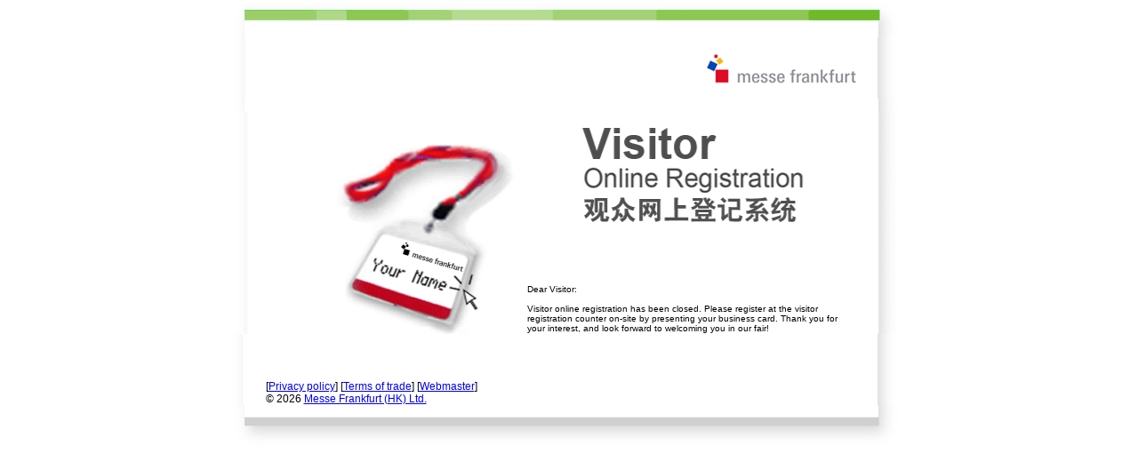

--- FILE ---
content_type: text/html; charset=utf-8
request_url: https://portal.messefrankfurt.com.hk/services/vor/registration_form_expired.aspx?exhibition_id=3513
body_size: 2184
content:

<!DOCTYPE html PUBLIC "-//W3C//DTD XHTML 1.0 Transitional//EN" "http://www.w3.org/TR/xhtml1/DTD/xhtml1-transitional.dtd">
<html xmlns="http://www.w3.org/1999/xhtml">
	<head>
		<meta http-equiv="Content-Type" content="text/html; charset=utf-8" />
		<meta http-equiv="cache-control" content="no-cache"/>
		<title>Visitor Online Registration</title>
		<style type="text/css">
		<!--
		body {
			margin-left: 0px;
			margin-top: 0px;
			margin-right: 0px;
			margin-bottom: 0px;
		}
		-->
		</style>
		<script language="javascript" type="text/javascript" src="../lib/js/MM_function.js"></script>
			<style> 
.body  
{
background-image:url('images/en/vor2_index_15.gif');

background-position: 57% 20%;
background-repeat: no-repeat;
} 
</style>
	</head>
    <body>
    <form method="post" action="./registration_form_expired.aspx?exhibition_id=3513" id="form">
<div class="aspNetHidden">
<input type="hidden" name="__VIEWSTATE" id="__VIEWSTATE" value="/[base64]" />
</div>

<div class="aspNetHidden">

	<input type="hidden" name="__VIEWSTATEGENERATOR" id="__VIEWSTATEGENERATOR" value="2C2D4C10" />
</div></form>
        <table width="759" border="0" align="center" cellpadding="0" cellspacing="0">
          <tr>
            <td colspan="4"><img src="images/en/vor2_index_03.gif" width="759" height="42" /></td>
          </tr>
          <tr>
            <td><img src="images/en/vor2_index_05.gif" width="360" height="69" /></td>
            <td><img src="images/en/spacer.gif" width="160" height="20" /></td>
            <td><img src="images/en/vor2_index_09.gif" width="172" height="69" /></td>
            <td><img src="images/en/vor2_index_10.gif" width="50" height="69" /></td>
          </tr>
          <tr>
            <td colspan="4"><img src="images/en/vor2_index_11.gif" width="759" height="15" /></td>
          </tr>
        </table>
        <table width="759" border="0" align="center" cellpadding="0" cellspacing="0">
          <tr height="250" valign="top">
            <td width="82"><img src="images/en/vor2_index_12.gif" width="82" height="250" /></td>
            <td valign="bottom" class="body"><table width="90%" border="0" cellspacing="0" cellpadding="0">
              <tr>
                <td >&nbsp;</td>
                <td width="360">&nbsp;</td>
              </tr>
              <tr>
                <td>&nbsp;</td>
                <td>
				
				    <div style="position:absolute; top:320px; width:360px;">
		        	<link href="/services/en.css" rel="stylesheet" type="text/css"/>
					Dear Visitor: <BR><BR>Visitor online registration has been closed. Please register at the visitor registration counter on-site by presenting your business card. Thank you for your interest, and look forward to welcoming you in our fair!<BR>
					</div>
				
				</td>
              </tr>
            </table></td>
          </tr>
        </table>
        <table width="759" border="0" align="center" cellpadding="0" cellspacing="0"   >
          <tr>
            <td id="td_width" valign="bottom" background="images/en/vor2_index_18.gif" width="328"><table width="300" border="0" align="right" cellpadding="0" cellspacing="0">
                  <tr>
                    <td class="copy"><img src="images/en/spacer.gif" width="8" height="8" /></td>
                  </tr>
                  <tr>
                   
					
                   <td class="copy"><font style="font-family:Arial;font-size: 12px;">

  
			 [<a href='http://www.hk.messefrankfurt.com/hongkong/en/toolbar/privacy-policy.html' target='_blank'>Privacy policy</a>]&nbsp;[<a href='http://www.hk.messefrankfurt.com/hongkong/en/toolbar/imprint.html' target='_blank'>Terms of trade</a>]&nbsp;[<a href='mailto:IT-SystemSupport@hongkong.messefrankfurt.com'>Webmaster</a>] <br />&copy; 2026 <a href='http://www.messefrankfurt.com.hk' target='_blank'>Messe Frankfurt (HK) Ltd.</a>
					
					

                                               </font>


					  </td>
                  </tr>
              </table></td>

            <td><table border="0" cellspacing="0" cellpadding="0">
                <tr>
                  <td><table   border="0" cellpadding="0" cellspacing="0">
                      <tr>
                        <td valign="top"><span class="copy"><img src="images/en/spacer.gif" width="371" height="14" /></span>						</td>
                        <td id="td_heigth" width="80" background="images/en/vor2_index_17.gif" style="background-repeat:repeat-y" height="80">&nbsp;</td>

                      </tr>
                  </table></td>
                </tr>
            </table></td>
          </tr>
        </table>


    

          
    
        

      
        



        <table width="759" border="0" align="center" cellpadding="0" cellspacing="0">
          <tr>
            <td><img src="images/en/vor2_index_19.gif" width="759" height="50" /></td>
          </tr>
        </table>
        
        </form>
    </body>
</html>


--- FILE ---
content_type: text/css
request_url: https://portal.messefrankfurt.com.hk/services/en.css
body_size: 11264
content:
/*
 * history:
 * code#	defect#		date		developer		description
 * 01					2011.02.23	wing siu		1) 
 **/
.body {
	font-family:	"Verdana", "Arial", "Helvetica", "sans-serif";
	font-size:	10px;
	text-decoration:none;
}

.body:visited {
	font-family:	"Verdana", "Arial", "Helvetica", "sans-serif";
	font-size:	10px;
	text-decoration:none;
	color: black;
}

.body:link {
	font-family:	"Verdana", "Arial", "Helvetica", "sans-serif";
	font-size:	10px;
	text-decoration:none;
	color: black;
}

.bold {
	font-family:	"Verdana", "Arial", "Helvetica", "sans-serif";
	font-size:	10px;
}

.bold1 {
	font-family:	"Verdana", "Arial", "Helvetica", "sans-serif";
	font-size:	10px;
	font-weight: 	bold;
	text-decoration:none;
	color: 		#000000;
}

.bold2{
	font-family:	"Verdana", "Arial", "Helvetica", "sans-serif";
	font-size:	10px;
	font-weight: 	bold;
	color: 		red;
}

.bold3 {
	font-family:	"Arial", "Helvetica", "sans-serif";
	font-weight: 	bold;
	font-size:	11px;
}

.bold4 {
	font-family:	"Arial", "Helvetica", "sans-serif";
	font-weight: 	bold;
	font-size:	14px;
}

.search_label {
	font-family:		"Verdana", "Arial", "Helvetica", "sans-serif";
	font-size:			10px;
	font-weight:	 	none;
	text-decoration:	none;
	color: 				gray;
	background-color:	#dedede;
	border-top:			1px solid white;
	border-left:		1px solid white;
	border-bottom:		1px solid #909090;
	border-right:		1px solid #909090;
}

.search_field {
	font-family:		"Verdana", "Arial", "Helvetica", "sans-serif";
	font-size:			10px;
	font-weight:	 	none;
	text-decoration:	none;
	color: 				gray;
	background-color:	#efefef;
}

.datagrid_header {
	font-family:		"Verdana", "Arial", "Helvetica", "sans-serif";
	font-size:			10px;
	font-weight:	 	none;
	text-decoration:	none;
	color: 				gray;
	background-color:	#dedede;
	border-top:			1px solid white;
	border-left:		1px solid white;
	border-bottom:		1px solid #a0a0a0;
	border-right:		1px solid #a0a0a0;
}

.datagrid_column {
	font-family:		"Verdana", "Arial", "Helvetica", "sans-serif";
	font-size:			10px;
	text-decoration:	none;
	color: 				gray;
	border-top:			1pt none silver;
	border-left:		1pt solid white;
	border-bottom:		1pt solid silver;
	border-right:		1pt solid silver;
}

.body_white{
	font-family:	"Verdana", "Arial", "Helvetica", "sans-serif";
	font-size:	10px;
	text-decoration:none;
	color: 		#FFFFFF;
}

.bedge_white{
	font-family:	"Verdana", "Arial", "Helvetica", "sans-serif";
	font-size:	50px;
	text-decoration:none;
	color: 		#FFFFFF;
}

.body_grey{
	font-family:	"Verdana", "Arial", "Helvetica", "sans-serif";
	font-size:	10px;
	text-decoration:none;
	color: 		#333333;
}

 .copy {
font-family: Arial, Helvetica, sans-serif; 
font-size: 10pt;  color: #000000; 
text-decoration: none
 }
 
.copy_en{
	font-family:	"Verdana", "Arial", "Helvetica", "sans-serif";
	font-size:	10px;
	text-decoration:none;
	color:		#000000;
}

.compulsory {
	font-family:	"Verdana", "Arial", "Helvetica", "sans-serif";
	font-size:	8px;
	text-decoration:none;
	color: 		red;
}

.header {
	font-family:	"Verdana", "Arial", "Helvetica", "sans-serif";
	font-size: 	11px;
	font-weight: 	bold;
}

.header2 {
	font-family:	"Verdana", "Arial", "Helvetica", "sans-serif";
	font-size: 	14px;
	font-weight: 	bold;
}

.header4 {
	font-family:	"Verdana", "Arial", "Helvetica", "sans-serif";
	font-size: 	43px;
	font-weight: 	bold;
}

.header5 {
	font-family:	"Verdana", "Arial", "Helvetica", "sans-serif";
	font-size: 	20px;
	font-weight: 	bold;
}

.gheader2 {
	font-family:	"Verdana", "Arial", "Helvetica", "sans-serif";
	font-size: 	14px;
	font-weight: 	bold;
	color:#666666;
}

.header3 {
	font-family:	"Verdana", "Arial", "Helvetica", "sans-serif";
	font-size: 	11px;
	font-weight: 	bold;
	text-decoration:none;
	color: 		blue;
}

.td {
	font-family:	"Verdana", "Arial", "Helvetica", "sans-serif";
	font-size: 	10px;
}

.th {
	font-family:	"Verdana", "Arial", "Helvetica", "sans-serif";
	font-size: 	10px;
}

.form {
	font-family:	"Verdana", "Arial", "Helvetica", "sans-serif";
	font-size: 	10px;
}

.input {
	border-top:	1px solid silver;
	border-left:	1px solid silver;
	border-bottom:	1px solid silver;
	border-right:	1px solid silver;
	font-family:	"Verdana", "Arial", "Helvetica", "sans-serif";
	font-size:	8pt;
	height:		16px;
}

.textarea {
	font-family:	Verdana, Arial, sans-serif;
	font-size:	8pt;
}


.select {
	font-family:	"Verdana", "Arial", "Helvetica", "sans-serif";
	font-size:	8pt;
}

.ul {
	font-family:	"Verdana", "Arial", "Helvetica", "sans-serif";
	font-size: 	10px;
	list-style-type: square;
	list-style-position: outside;
}

.li {
	font-family:	"Verdana", "Arial", "Helvetica", "sans-serif";
	font-size: 	10px;
}

.ol {
	font-family:	"Verdana", "Arial", "Helvetica", "sans-serif";
	font-size: 	10px;
	list-style-type: decimal;
	list-style-position: outside;
}

/*.small {
	font-family:	"Verdana", "Arial", "Helvetica", "sans-serif";
	font-size: 	10px;
}
*/
.big {
	font-family:	"Verdana", "Arial", "Helvetica", "sans-serif";
	font-size: 	12px;
}

.bodystyle {
	font-family:	"Verdana", "Arial", "Helvetica", "sans-serif";
	font-size: 	10px;
}

.box1 {
	padding: 	3px;
	border-width: 	thin;
	border-style:	 solid;
	border-color:	 #CCCCCC #666666 #666666 #CCCCCC;
}

.box2 {
	border-width:	3px;
	border-style: 	solid;
	padding: 	5px;
}

.description {
	font-family:	"Verdana", "Arial", "Helvetica", "sans-serif";
	font-size:	10px;
}

.more {
	font-family:	"Verdana", "Arial", "Helvetica", "sans-serif";
	font-size: 	10px;
	font-weight: 	normal;
	color: 		#0099FF;
	text-decoration: underline
}

.more2 {
	font-family:	"Arial";
	font-size: 	11px;
	font-weight: 	normal;
	color: 		#0099FF;
	text-decoration: underline
}

.button	{
	border-top:	none;
	border-left:	none;
	border-bottom:	none;
	border-right:	none;
	background:	url("/services/images/css/button.gif");
	font-family:	"Verdana", "Arial", "Helvetica", "sans-serif";
	font-weight: 	bold;
	font-size: 	10px;
	width:		80px;
	height:		20px;
}

.button2	{
	border-top:	none;
	border-left:	none;
	border-bottom:	none;
	border-right:	none;
	background:	url("/services/images/css/button2.gif");
	font-family:	"Verdana", "Arial", "Helvetica", "sans-serif";
	font-size: 	10px;
	font-weight: 	bold;
	width:		160px;
	height:		20px;

}

.button3	{
	border-top:	none;
	border-left:	none;
	border-bottom:	none;
	border-right:	none;
	background:	url("/services/images/css/button.gif");
	font-family:	"Verdana", "Arial", "Helvetica", "sans-serif";
        font-weight: 	bold;
	font-size: 	11px;
	width:		80px;
	height:		20px;
}

.table {
	border-width: 	1pt;
	border-color:	#000000;
	border-style:	solid;
}

.fullheighttable {
	border-width: 	1pt;
	border-color:	#000000;
	border-style:	solid;
	height:			100%;
}

.headerbold1 {
	font-family:	"Verdana", "Arial", "Helvetica", "sans-serif";
	font-size: 	8pt;
	font-weight:	bold;
	color: 		#000000;
	text-decoration: none;
	background-color: #aac055
}

.headerbold2 {
	font-family:	"Verdana", "Arial", "Helvetica", "sans-serif";
	font-size: 	8pt;
	font-weight: 	bold;
	color: 		#000000;
	text-decoration: none;
	background-color: #A3c8f0
}

.fullheight {
	height: 100%;
}

.normal {
font-family: Arial, Helvetica, sans-serif; 
font-size:	11px;
color: #000000; 
text-decoration: none
 }

.font_normal { font-family: Verdana, Arial, Helvetica, sans-serif; font-weight:normal; font-size:10pt; text-decoration: none; color: Black;}

/* 01 - new stylesheet created here */
/*body, a, td,   */
/* common property */
span, select, option, input, label, legend, .FormLabel, .MenuMainItem, .DataGridColumn, .DataGridHeader
{
	color:				black;
	font-family:		"Verdana", "Arial", "Helvetica", "sans-serif";
	font-size:			8pt;
	text-decoration:	none;	
	vertical-align:		middle;
}

legend
{
	font-weight: bold;
}

/* common property for form */
.FormLabel
{
	background-color:	#f0f0f0;
	display:			block;
	padding:			1px 5px 5px 5px;
	text-align:			left;
	line-height:		2.6em;
	vertical-align:		baseline;
	height:				25px;
}

input[type="text"]
{
}

input[type="password"]
{
}

input.ExtraSmall
{
	width:			60px;
}

input.Small
{
	width:			100px;
}

select.Small
{
	width:			140px;
}

select.Middle
{
	width:			300px;
}

input.Middle
{
	width:			200px;
}

select.Large, input.Large
{
	width:			450px;	
}

input[type="checkbox"]
{
	color:				black;
	font-family:		"Verdana", "Arial", "Helvetica", "sans-serif";
	font-size:			9pt;
	text-decoration:	none;	
	vertical-align:		middle;
}

/* this stylesheet can be removed after the tag <input> putted in the common property */
input[type="submit"]
{
	color:				black;
	font-family:		"Verdana", "Arial", "Helvetica", "sans-serif";
	font-size:			9pt;
	text-decoration:	none;	
	vertical-align:		middle;
}

legend 
{
	font-family:		Arial;
	font-weight:		bold;
	font-size:			9pt;
}

table.Form
{
	padding:			0px 0px 0px 0px;
	border:				solid 0.5em white;
	border-spacing:		2px;
}

td
{
	padding:		 	0px 0px 0px 5px;
	empty-cells:		show;
}

.MenuMainItem
{
}

.DataGridHeader
{
	background-color:	#dedede;
	border-top:			1px solid white;
	border-left:		1px solid white;
	border-bottom:		1px solid #a0a0a0;
	border-right:		1px solid #a0a0a0;
	height:				25px;
}

.DataGridColumn
{
	border-top:			1pt none silver;
	border-left:		1pt solid white;
	border-bottom:		1pt solid silver;
	border-right:		1pt solid silver;
	height:				25px;
	padding-right:		2pt;
}

.labelForSearch, .labelForOptional, .labelForMandatory
{	
	font-family:		"Verdana", "Arial", "Helvetica", "sans-serif";
	font-size:			8pt;
	text-decoration:	none;
	display:			block;
	height:				20px;
	padding-left:		2pt;
}

.labelForSearch
{
	background-color: #f0f0f0;
}

.labelForMandatory
{
	border-left:		solid 5px red;
}

.labelForOptional
{
	border-left:		solid 5px gray;
}

/* IE */
div#Container
{
	margin-left:		auto;
	margin-right:		auto;
	height:				100%;
	text-align:			center;	
}

/* Firefox */
div#Container
{
	text-align:			-moz-center;
	margin-left:		auto;
	margin-right:		auto;
	height:				100%;
	
}

/* Google */
iframe 
{
  background: #ffffff;
}
fieldset{
    display: block;
    border-width: 1px;
    border-style: double;
    border-color: #e8e7e2;
    border-image: initial;
}
.AdmintabStripOn {
    color: #aaaaaa; font-weight: bold; font-family: Verdana; font-size: 11px; height: 21px; width: 150px; text-align: center; background-color: #FFFFFF;
}

.AdmintabStripOn   a{
    text-decoration:none;    

}

.AdmintabStripNot
  a{
    text-decoration:none;   
}

.Tab_a {
    color:#aaaaaa;
    font-family: Verdana;
}

.AdmintabStripNot {
    color: #aaaaaa; background-color: #EEEEEE; font-weight: bold; font-family: Verdana; font-size: 11px; height: 21px; width: 150px; text-align: center;
}
.AdmintabStripNot font {
    color:#aaaaaa;
    font-family: Verdana;
}


